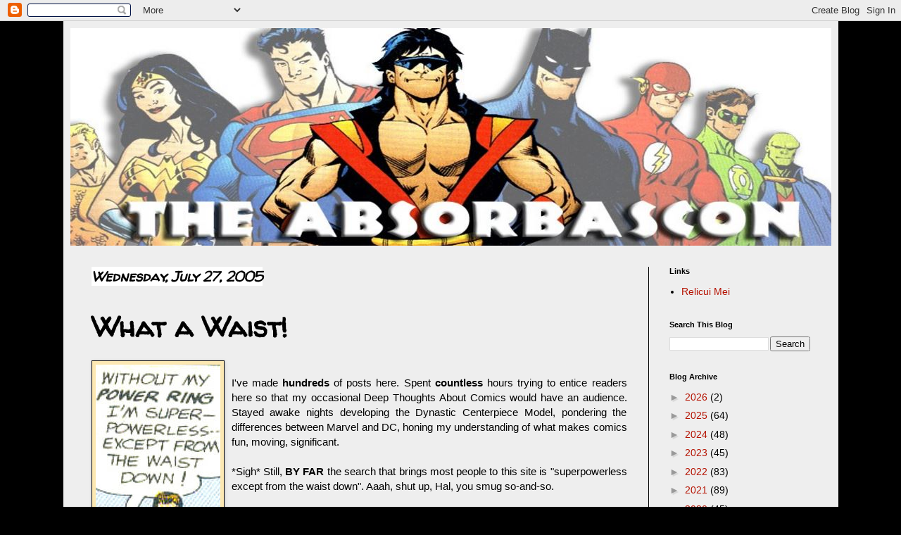

--- FILE ---
content_type: text/html; charset=utf-8
request_url: https://www.google.com/recaptcha/api2/aframe
body_size: 267
content:
<!DOCTYPE HTML><html><head><meta http-equiv="content-type" content="text/html; charset=UTF-8"></head><body><script nonce="IHsR8oLC6Gu1AwpyJoePDA">/** Anti-fraud and anti-abuse applications only. See google.com/recaptcha */ try{var clients={'sodar':'https://pagead2.googlesyndication.com/pagead/sodar?'};window.addEventListener("message",function(a){try{if(a.source===window.parent){var b=JSON.parse(a.data);var c=clients[b['id']];if(c){var d=document.createElement('img');d.src=c+b['params']+'&rc='+(localStorage.getItem("rc::a")?sessionStorage.getItem("rc::b"):"");window.document.body.appendChild(d);sessionStorage.setItem("rc::e",parseInt(sessionStorage.getItem("rc::e")||0)+1);localStorage.setItem("rc::h",'1768904632240');}}}catch(b){}});window.parent.postMessage("_grecaptcha_ready", "*");}catch(b){}</script></body></html>